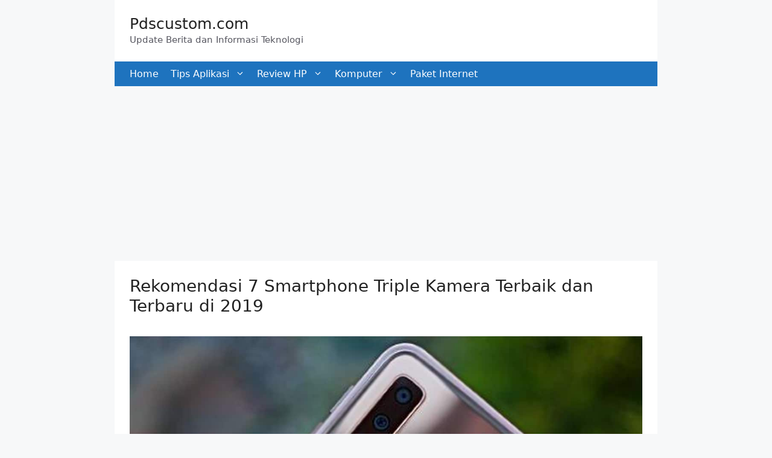

--- FILE ---
content_type: text/html; charset=utf-8
request_url: https://www.google.com/recaptcha/api2/aframe
body_size: 266
content:
<!DOCTYPE HTML><html><head><meta http-equiv="content-type" content="text/html; charset=UTF-8"></head><body><script nonce="2ErpCV-3rqcxLaJcFSioDA">/** Anti-fraud and anti-abuse applications only. See google.com/recaptcha */ try{var clients={'sodar':'https://pagead2.googlesyndication.com/pagead/sodar?'};window.addEventListener("message",function(a){try{if(a.source===window.parent){var b=JSON.parse(a.data);var c=clients[b['id']];if(c){var d=document.createElement('img');d.src=c+b['params']+'&rc='+(localStorage.getItem("rc::a")?sessionStorage.getItem("rc::b"):"");window.document.body.appendChild(d);sessionStorage.setItem("rc::e",parseInt(sessionStorage.getItem("rc::e")||0)+1);localStorage.setItem("rc::h",'1769319539214');}}}catch(b){}});window.parent.postMessage("_grecaptcha_ready", "*");}catch(b){}</script></body></html>